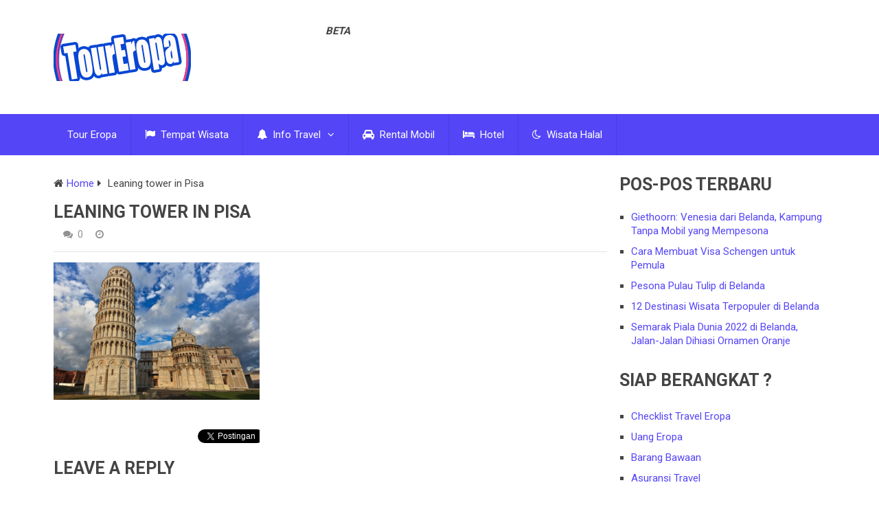

--- FILE ---
content_type: text/html; charset=UTF-8
request_url: https://www.toureropa.com/leaning-tower-in-pisa/
body_size: 14072
content:

<!DOCTYPE html>
<html class="no-js" dir="ltr" lang="id" prefix="og: https://ogp.me/ns#">
<head itemscope itemtype="http://schema.org/WebSite">
	<meta charset="UTF-8">
	<!-- Always force latest IE rendering engine (even in intranet) & Chrome Frame -->
	<!--[if IE ]>
	<meta http-equiv="X-UA-Compatible" content="IE=edge,chrome=1">
	<![endif]-->
	<link rel="profile" href="http://gmpg.org/xfn/11" />
	
        
        
        
                    <meta name="viewport" content="width=device-width, initial-scale=1">
            <meta name="apple-mobile-web-app-capable" content="yes">
            <meta name="apple-mobile-web-app-status-bar-style" content="black">
        
        
        <meta itemprop="name" content="Info Tempat Wisata dan Tour Eropa" />
        <meta itemprop="url" content="https://www.toureropa.com" />

                                        	<link rel="pingback" href="https://www.toureropa.com/xmlrpc.php" />
	<title>Leaning tower in Pisa | Info Tempat Wisata dan Tour Eropa</title>

		<!-- All in One SEO 4.9.1.1 - aioseo.com -->
	<meta name="description" content="View of Leaning tower and the Basilica, Piazza dei miracoli, Pisa, Italy" />
	<meta name="robots" content="max-image-preview:large" />
	<meta name="author" content="toureropa_ikodm0"/>
	<meta name="google-site-verification" content="SpkPTicM3saslBn01MBVc8UG2UFJOe2-7nK6-JfhTok" />
	<link rel="canonical" href="https://www.toureropa.com/leaning-tower-in-pisa/" />
	<meta name="generator" content="All in One SEO (AIOSEO) 4.9.1.1" />

		<!-- Google tag (gtag.js) -->
<script async src="https://www.googletagmanager.com/gtag/js?id=G-SJV2GMRJDR"></script>
<script>
  window.dataLayer = window.dataLayer || [];
  function gtag(){dataLayer.push(arguments);}
  gtag('js', new Date());

  gtag('config', 'G-SJV2GMRJDR');
</script>
		<meta property="og:locale" content="id_ID" />
		<meta property="og:site_name" content="Info Tempat Wisata dan Tour Eropa |" />
		<meta property="og:type" content="article" />
		<meta property="og:title" content="Leaning tower in Pisa | Info Tempat Wisata dan Tour Eropa" />
		<meta property="og:url" content="https://www.toureropa.com/leaning-tower-in-pisa/" />
		<meta property="article:published_time" content="2022-11-17T13:12:38+00:00" />
		<meta property="article:modified_time" content="2022-11-17T13:12:38+00:00" />
		<meta name="twitter:card" content="summary" />
		<meta name="twitter:title" content="Leaning tower in Pisa | Info Tempat Wisata dan Tour Eropa" />
		<script type="application/ld+json" class="aioseo-schema">
			{"@context":"https:\/\/schema.org","@graph":[{"@type":"BreadcrumbList","@id":"https:\/\/www.toureropa.com\/leaning-tower-in-pisa\/#breadcrumblist","itemListElement":[{"@type":"ListItem","@id":"https:\/\/www.toureropa.com#listItem","position":1,"name":"Beranda","item":"https:\/\/www.toureropa.com","nextItem":{"@type":"ListItem","@id":"https:\/\/www.toureropa.com\/leaning-tower-in-pisa\/#listItem","name":"Leaning tower in Pisa"}},{"@type":"ListItem","@id":"https:\/\/www.toureropa.com\/leaning-tower-in-pisa\/#listItem","position":2,"name":"Leaning tower in Pisa","previousItem":{"@type":"ListItem","@id":"https:\/\/www.toureropa.com#listItem","name":"Beranda"}}]},{"@type":"ItemPage","@id":"https:\/\/www.toureropa.com\/leaning-tower-in-pisa\/#itempage","url":"https:\/\/www.toureropa.com\/leaning-tower-in-pisa\/","name":"Leaning tower in Pisa | Info Tempat Wisata dan Tour Eropa","description":"View of Leaning tower and the Basilica, Piazza dei miracoli, Pisa, Italy","inLanguage":"id-ID","isPartOf":{"@id":"https:\/\/www.toureropa.com\/#website"},"breadcrumb":{"@id":"https:\/\/www.toureropa.com\/leaning-tower-in-pisa\/#breadcrumblist"},"author":{"@id":"https:\/\/www.toureropa.com\/author\/toureropa_ikodm0\/#author"},"creator":{"@id":"https:\/\/www.toureropa.com\/author\/toureropa_ikodm0\/#author"},"datePublished":"2022-11-17T15:12:38+02:00","dateModified":"2022-11-17T15:12:38+02:00"},{"@type":"Organization","@id":"https:\/\/www.toureropa.com\/#organization","name":"Info Tempat Wisata dan Tour Eropa","url":"https:\/\/www.toureropa.com\/"},{"@type":"Person","@id":"https:\/\/www.toureropa.com\/author\/toureropa_ikodm0\/#author","url":"https:\/\/www.toureropa.com\/author\/toureropa_ikodm0\/","name":"toureropa_ikodm0","image":{"@type":"ImageObject","@id":"https:\/\/www.toureropa.com\/leaning-tower-in-pisa\/#authorImage","url":"https:\/\/secure.gravatar.com\/avatar\/86a4e2a2ee46857c9414625059874d63b154685da1802c617f3d63f6af201242?s=96&d=mm&r=g","width":96,"height":96,"caption":"toureropa_ikodm0"}},{"@type":"WebSite","@id":"https:\/\/www.toureropa.com\/#website","url":"https:\/\/www.toureropa.com\/","name":"Info Tempat Wisata dan Tour Eropa","inLanguage":"id-ID","publisher":{"@id":"https:\/\/www.toureropa.com\/#organization"}}]}
		</script>
		<!-- All in One SEO -->

<script type="text/javascript">document.documentElement.className = document.documentElement.className.replace( /\bno-js\b/,'js' );</script><link rel="alternate" type="application/rss+xml" title="Info Tempat Wisata dan Tour Eropa &raquo; Feed" href="https://www.toureropa.com/feed/" />
<link rel="alternate" type="application/rss+xml" title="Info Tempat Wisata dan Tour Eropa &raquo; Umpan Komentar" href="https://www.toureropa.com/comments/feed/" />
<link rel="alternate" type="application/rss+xml" title="Info Tempat Wisata dan Tour Eropa &raquo; Leaning tower in Pisa Umpan Komentar" href="https://www.toureropa.com/feed/?attachment_id=444" />
<link rel="alternate" title="oEmbed (JSON)" type="application/json+oembed" href="https://www.toureropa.com/wp-json/oembed/1.0/embed?url=https%3A%2F%2Fwww.toureropa.com%2Fleaning-tower-in-pisa%2F" />
<link rel="alternate" title="oEmbed (XML)" type="text/xml+oembed" href="https://www.toureropa.com/wp-json/oembed/1.0/embed?url=https%3A%2F%2Fwww.toureropa.com%2Fleaning-tower-in-pisa%2F&#038;format=xml" />
<style id='wp-img-auto-sizes-contain-inline-css' type='text/css'>
img:is([sizes=auto i],[sizes^="auto," i]){contain-intrinsic-size:3000px 1500px}
/*# sourceURL=wp-img-auto-sizes-contain-inline-css */
</style>
<link rel='stylesheet' id='mec-select2-style-css' href='https://www.toureropa.com/wp-content/plugins/modern-events-calendar-lite/assets/packages/select2/select2.min.css' type='text/css' media='all' />
<link rel='stylesheet' id='mec-font-icons-css' href='https://www.toureropa.com/wp-content/plugins/modern-events-calendar-lite/assets/css/iconfonts.css' type='text/css' media='all' />
<link rel='stylesheet' id='mec-frontend-style-css' href='https://www.toureropa.com/wp-content/plugins/modern-events-calendar-lite/assets/css/frontend.min.css' type='text/css' media='all' />
<link rel='stylesheet' id='mec-tooltip-style-css' href='https://www.toureropa.com/wp-content/plugins/modern-events-calendar-lite/assets/packages/tooltip/tooltip.css' type='text/css' media='all' />
<link rel='stylesheet' id='mec-tooltip-shadow-style-css' href='https://www.toureropa.com/wp-content/plugins/modern-events-calendar-lite/assets/packages/tooltip/tooltipster-sideTip-shadow.min.css' type='text/css' media='all' />
<link rel='stylesheet' id='featherlight-css' href='https://www.toureropa.com/wp-content/plugins/modern-events-calendar-lite/assets/packages/featherlight/featherlight.css' type='text/css' media='all' />
<link rel='stylesheet' id='mec-lity-style-css' href='https://www.toureropa.com/wp-content/plugins/modern-events-calendar-lite/assets/packages/lity/lity.min.css' type='text/css' media='all' />
<link rel='stylesheet' id='mec-general-calendar-style-css' href='https://www.toureropa.com/wp-content/plugins/modern-events-calendar-lite/assets/css/mec-general-calendar.css' type='text/css' media='all' />
<style id='wp-emoji-styles-inline-css' type='text/css'>

	img.wp-smiley, img.emoji {
		display: inline !important;
		border: none !important;
		box-shadow: none !important;
		height: 1em !important;
		width: 1em !important;
		margin: 0 0.07em !important;
		vertical-align: -0.1em !important;
		background: none !important;
		padding: 0 !important;
	}
/*# sourceURL=wp-emoji-styles-inline-css */
</style>
<link rel='stylesheet' id='wp-block-library-css' href='https://www.toureropa.com/wp-includes/css/dist/block-library/style.min.css' type='text/css' media='all' />
<style id='classic-theme-styles-inline-css' type='text/css'>
/*! This file is auto-generated */
.wp-block-button__link{color:#fff;background-color:#32373c;border-radius:9999px;box-shadow:none;text-decoration:none;padding:calc(.667em + 2px) calc(1.333em + 2px);font-size:1.125em}.wp-block-file__button{background:#32373c;color:#fff;text-decoration:none}
/*# sourceURL=/wp-includes/css/classic-themes.min.css */
</style>
<link rel='stylesheet' id='aioseo/css/src/vue/standalone/blocks/table-of-contents/global.scss-css' href='https://www.toureropa.com/wp-content/plugins/all-in-one-seo-pack/dist/Lite/assets/css/table-of-contents/global.e90f6d47.css' type='text/css' media='all' />
<style id='global-styles-inline-css' type='text/css'>
:root{--wp--preset--aspect-ratio--square: 1;--wp--preset--aspect-ratio--4-3: 4/3;--wp--preset--aspect-ratio--3-4: 3/4;--wp--preset--aspect-ratio--3-2: 3/2;--wp--preset--aspect-ratio--2-3: 2/3;--wp--preset--aspect-ratio--16-9: 16/9;--wp--preset--aspect-ratio--9-16: 9/16;--wp--preset--color--black: #000000;--wp--preset--color--cyan-bluish-gray: #abb8c3;--wp--preset--color--white: #ffffff;--wp--preset--color--pale-pink: #f78da7;--wp--preset--color--vivid-red: #cf2e2e;--wp--preset--color--luminous-vivid-orange: #ff6900;--wp--preset--color--luminous-vivid-amber: #fcb900;--wp--preset--color--light-green-cyan: #7bdcb5;--wp--preset--color--vivid-green-cyan: #00d084;--wp--preset--color--pale-cyan-blue: #8ed1fc;--wp--preset--color--vivid-cyan-blue: #0693e3;--wp--preset--color--vivid-purple: #9b51e0;--wp--preset--gradient--vivid-cyan-blue-to-vivid-purple: linear-gradient(135deg,rgb(6,147,227) 0%,rgb(155,81,224) 100%);--wp--preset--gradient--light-green-cyan-to-vivid-green-cyan: linear-gradient(135deg,rgb(122,220,180) 0%,rgb(0,208,130) 100%);--wp--preset--gradient--luminous-vivid-amber-to-luminous-vivid-orange: linear-gradient(135deg,rgb(252,185,0) 0%,rgb(255,105,0) 100%);--wp--preset--gradient--luminous-vivid-orange-to-vivid-red: linear-gradient(135deg,rgb(255,105,0) 0%,rgb(207,46,46) 100%);--wp--preset--gradient--very-light-gray-to-cyan-bluish-gray: linear-gradient(135deg,rgb(238,238,238) 0%,rgb(169,184,195) 100%);--wp--preset--gradient--cool-to-warm-spectrum: linear-gradient(135deg,rgb(74,234,220) 0%,rgb(151,120,209) 20%,rgb(207,42,186) 40%,rgb(238,44,130) 60%,rgb(251,105,98) 80%,rgb(254,248,76) 100%);--wp--preset--gradient--blush-light-purple: linear-gradient(135deg,rgb(255,206,236) 0%,rgb(152,150,240) 100%);--wp--preset--gradient--blush-bordeaux: linear-gradient(135deg,rgb(254,205,165) 0%,rgb(254,45,45) 50%,rgb(107,0,62) 100%);--wp--preset--gradient--luminous-dusk: linear-gradient(135deg,rgb(255,203,112) 0%,rgb(199,81,192) 50%,rgb(65,88,208) 100%);--wp--preset--gradient--pale-ocean: linear-gradient(135deg,rgb(255,245,203) 0%,rgb(182,227,212) 50%,rgb(51,167,181) 100%);--wp--preset--gradient--electric-grass: linear-gradient(135deg,rgb(202,248,128) 0%,rgb(113,206,126) 100%);--wp--preset--gradient--midnight: linear-gradient(135deg,rgb(2,3,129) 0%,rgb(40,116,252) 100%);--wp--preset--font-size--small: 13px;--wp--preset--font-size--medium: 20px;--wp--preset--font-size--large: 36px;--wp--preset--font-size--x-large: 42px;--wp--preset--spacing--20: 0.44rem;--wp--preset--spacing--30: 0.67rem;--wp--preset--spacing--40: 1rem;--wp--preset--spacing--50: 1.5rem;--wp--preset--spacing--60: 2.25rem;--wp--preset--spacing--70: 3.38rem;--wp--preset--spacing--80: 5.06rem;--wp--preset--shadow--natural: 6px 6px 9px rgba(0, 0, 0, 0.2);--wp--preset--shadow--deep: 12px 12px 50px rgba(0, 0, 0, 0.4);--wp--preset--shadow--sharp: 6px 6px 0px rgba(0, 0, 0, 0.2);--wp--preset--shadow--outlined: 6px 6px 0px -3px rgb(255, 255, 255), 6px 6px rgb(0, 0, 0);--wp--preset--shadow--crisp: 6px 6px 0px rgb(0, 0, 0);}:where(.is-layout-flex){gap: 0.5em;}:where(.is-layout-grid){gap: 0.5em;}body .is-layout-flex{display: flex;}.is-layout-flex{flex-wrap: wrap;align-items: center;}.is-layout-flex > :is(*, div){margin: 0;}body .is-layout-grid{display: grid;}.is-layout-grid > :is(*, div){margin: 0;}:where(.wp-block-columns.is-layout-flex){gap: 2em;}:where(.wp-block-columns.is-layout-grid){gap: 2em;}:where(.wp-block-post-template.is-layout-flex){gap: 1.25em;}:where(.wp-block-post-template.is-layout-grid){gap: 1.25em;}.has-black-color{color: var(--wp--preset--color--black) !important;}.has-cyan-bluish-gray-color{color: var(--wp--preset--color--cyan-bluish-gray) !important;}.has-white-color{color: var(--wp--preset--color--white) !important;}.has-pale-pink-color{color: var(--wp--preset--color--pale-pink) !important;}.has-vivid-red-color{color: var(--wp--preset--color--vivid-red) !important;}.has-luminous-vivid-orange-color{color: var(--wp--preset--color--luminous-vivid-orange) !important;}.has-luminous-vivid-amber-color{color: var(--wp--preset--color--luminous-vivid-amber) !important;}.has-light-green-cyan-color{color: var(--wp--preset--color--light-green-cyan) !important;}.has-vivid-green-cyan-color{color: var(--wp--preset--color--vivid-green-cyan) !important;}.has-pale-cyan-blue-color{color: var(--wp--preset--color--pale-cyan-blue) !important;}.has-vivid-cyan-blue-color{color: var(--wp--preset--color--vivid-cyan-blue) !important;}.has-vivid-purple-color{color: var(--wp--preset--color--vivid-purple) !important;}.has-black-background-color{background-color: var(--wp--preset--color--black) !important;}.has-cyan-bluish-gray-background-color{background-color: var(--wp--preset--color--cyan-bluish-gray) !important;}.has-white-background-color{background-color: var(--wp--preset--color--white) !important;}.has-pale-pink-background-color{background-color: var(--wp--preset--color--pale-pink) !important;}.has-vivid-red-background-color{background-color: var(--wp--preset--color--vivid-red) !important;}.has-luminous-vivid-orange-background-color{background-color: var(--wp--preset--color--luminous-vivid-orange) !important;}.has-luminous-vivid-amber-background-color{background-color: var(--wp--preset--color--luminous-vivid-amber) !important;}.has-light-green-cyan-background-color{background-color: var(--wp--preset--color--light-green-cyan) !important;}.has-vivid-green-cyan-background-color{background-color: var(--wp--preset--color--vivid-green-cyan) !important;}.has-pale-cyan-blue-background-color{background-color: var(--wp--preset--color--pale-cyan-blue) !important;}.has-vivid-cyan-blue-background-color{background-color: var(--wp--preset--color--vivid-cyan-blue) !important;}.has-vivid-purple-background-color{background-color: var(--wp--preset--color--vivid-purple) !important;}.has-black-border-color{border-color: var(--wp--preset--color--black) !important;}.has-cyan-bluish-gray-border-color{border-color: var(--wp--preset--color--cyan-bluish-gray) !important;}.has-white-border-color{border-color: var(--wp--preset--color--white) !important;}.has-pale-pink-border-color{border-color: var(--wp--preset--color--pale-pink) !important;}.has-vivid-red-border-color{border-color: var(--wp--preset--color--vivid-red) !important;}.has-luminous-vivid-orange-border-color{border-color: var(--wp--preset--color--luminous-vivid-orange) !important;}.has-luminous-vivid-amber-border-color{border-color: var(--wp--preset--color--luminous-vivid-amber) !important;}.has-light-green-cyan-border-color{border-color: var(--wp--preset--color--light-green-cyan) !important;}.has-vivid-green-cyan-border-color{border-color: var(--wp--preset--color--vivid-green-cyan) !important;}.has-pale-cyan-blue-border-color{border-color: var(--wp--preset--color--pale-cyan-blue) !important;}.has-vivid-cyan-blue-border-color{border-color: var(--wp--preset--color--vivid-cyan-blue) !important;}.has-vivid-purple-border-color{border-color: var(--wp--preset--color--vivid-purple) !important;}.has-vivid-cyan-blue-to-vivid-purple-gradient-background{background: var(--wp--preset--gradient--vivid-cyan-blue-to-vivid-purple) !important;}.has-light-green-cyan-to-vivid-green-cyan-gradient-background{background: var(--wp--preset--gradient--light-green-cyan-to-vivid-green-cyan) !important;}.has-luminous-vivid-amber-to-luminous-vivid-orange-gradient-background{background: var(--wp--preset--gradient--luminous-vivid-amber-to-luminous-vivid-orange) !important;}.has-luminous-vivid-orange-to-vivid-red-gradient-background{background: var(--wp--preset--gradient--luminous-vivid-orange-to-vivid-red) !important;}.has-very-light-gray-to-cyan-bluish-gray-gradient-background{background: var(--wp--preset--gradient--very-light-gray-to-cyan-bluish-gray) !important;}.has-cool-to-warm-spectrum-gradient-background{background: var(--wp--preset--gradient--cool-to-warm-spectrum) !important;}.has-blush-light-purple-gradient-background{background: var(--wp--preset--gradient--blush-light-purple) !important;}.has-blush-bordeaux-gradient-background{background: var(--wp--preset--gradient--blush-bordeaux) !important;}.has-luminous-dusk-gradient-background{background: var(--wp--preset--gradient--luminous-dusk) !important;}.has-pale-ocean-gradient-background{background: var(--wp--preset--gradient--pale-ocean) !important;}.has-electric-grass-gradient-background{background: var(--wp--preset--gradient--electric-grass) !important;}.has-midnight-gradient-background{background: var(--wp--preset--gradient--midnight) !important;}.has-small-font-size{font-size: var(--wp--preset--font-size--small) !important;}.has-medium-font-size{font-size: var(--wp--preset--font-size--medium) !important;}.has-large-font-size{font-size: var(--wp--preset--font-size--large) !important;}.has-x-large-font-size{font-size: var(--wp--preset--font-size--x-large) !important;}
:where(.wp-block-post-template.is-layout-flex){gap: 1.25em;}:where(.wp-block-post-template.is-layout-grid){gap: 1.25em;}
:where(.wp-block-term-template.is-layout-flex){gap: 1.25em;}:where(.wp-block-term-template.is-layout-grid){gap: 1.25em;}
:where(.wp-block-columns.is-layout-flex){gap: 2em;}:where(.wp-block-columns.is-layout-grid){gap: 2em;}
:root :where(.wp-block-pullquote){font-size: 1.5em;line-height: 1.6;}
/*# sourceURL=global-styles-inline-css */
</style>
<link rel='stylesheet' id='titan-adminbar-styles-css' href='https://www.toureropa.com/wp-content/plugins/anti-spam/assets/css/admin-bar.css' type='text/css' media='all' />
<link rel='stylesheet' id='Rich_Web_Tabs-css' href='https://www.toureropa.com/wp-content/plugins/tabbed//Style/Tabs-Rich-Web-Widget.css' type='text/css' media='all' />
<link rel='stylesheet' id='rwtabs_fontawesome-css-css' href='https://www.toureropa.com/wp-content/plugins/tabbed//Style/richwebicons.css' type='text/css' media='all' />
<link rel='stylesheet' id='tablepress-default-css' href='https://www.toureropa.com/wp-content/plugins/tablepress/css/build/default.css' type='text/css' media='all' />
<link rel='stylesheet' id='best-stylesheet-css' href='https://www.toureropa.com/wp-content/themes/mts_best/style.css' type='text/css' media='all' />
<style id='best-stylesheet-inline-css' type='text/css'>

        body {background-color:#ffffff;background-image:url(https://www.toureropa.com/wp-content/themes/mts_best/images/nobg.png);}
        .main-header {background-color:#ffffff;background-image:url(https://www.toureropa.com/wp-content/themes/mts_best/images/nobg.png);}
        footer-carousel-wrap {background-color:#3498db; }
        footer {background-color:#eeeeee;background-image:url(https://www.toureropa.com/wp-content/themes/mts_best/images/nobg.png);}
        footer > .copyrights {background-color:#FFFFFF;}
        .pace .pace-progress, .mobile-menu-wrapper, .owl-carousel .owl-nav > div, #top-navigation li:hover a, #header nav#top-navigation ul ul li, a#pull, .secondary-navigation, #move-to-top,.mts-subscribe input[type='submit'],input[type='submit'],#commentform input#submit,.contactform #submit,.pagination a,.fs-pagination a,.header-search .ajax-search-results-container,#load-posts a,#fs2_load_more_button,#wp-calendar td a,#wp-calendar caption,#wp-calendar #prev a:before,#wp-calendar #next a:before, .tagcloud a, #tags-tab-content a, #wp-calendar thead th.today, .slide-title, .slidertitle, #header nav#navigation ul ul li, .thecategory a, #wp-calendar td a:hover, #wp-calendar #today, .widget .wpt-pagination a, .widget .wpt_widget_content #tags-tab-content ul li a, .widget .wp_review_tab_widget_content .wp-review-tab-pagination a, .ajax-search-meta .results-link, .post-day .review-total-only, .woocommerce a.button, .woocommerce-page a.button, .woocommerce button.button, .woocommerce-page button.button, .woocommerce input.button, .woocommerce-page input.button, .woocommerce #respond input#submit, .woocommerce-page #respond input#submit, .woocommerce #content input.button, .woocommerce-page #content input.button, .woocommerce nav.woocommerce-pagination ul li a, .woocommerce-page nav.woocommerce-pagination ul li a, .woocommerce #content nav.woocommerce-pagination ul li a, .woocommerce-page #content nav.woocommerce-pagination ul li a, .woocommerce .bypostauthor:after, #searchsubmit, .woocommerce nav.woocommerce-pagination ul li a:hover, .woocommerce-page nav.woocommerce-pagination ul li a:hover, .woocommerce #content nav.woocommerce-pagination ul li a:hover, .woocommerce-page #content nav.woocommerce-pagination ul li a:hover, .woocommerce nav.woocommerce-pagination ul li a:focus, .woocommerce-page nav.woocommerce-pagination ul li a:focus, .woocommerce #content nav.woocommerce-pagination ul li a:focus, .woocommerce-page #content nav.woocommerce-pagination ul li a:focus, .woocommerce a.button, .woocommerce-page a.button, .woocommerce button.button, .woocommerce-page button.button, .woocommerce input.button, .woocommerce-page input.button, .woocommerce #respond input#submit, .woocommerce-page #respond input#submit, .woocommerce #content input.button, .woocommerce-page #content input.button, .woocommerce-product-search button[type='submit'], .woocommerce .woocommerce-widget-layered-nav-dropdown__submit {background: #5445f7; color: #fff; }
        .header-search #s,nav a.toggle-mobile-menu, .tab_widget ul.wps_tabs li, .wpt_widget_content .tab_title.selected a, .widget_wp_review_tab .tab_title.selected a {background: #5445f7 !important;}
        #wp-calendar thead th.today { border-color: #5445f7; }
        a, a:hover,.title a:hover,.post-data .post-title a:hover,.post-title a:hover,.post-info a:hover,.single_post a.single_post a:not(.wp-block-button__link):not(.wp-block-file__button),.textwidget a,.reply a,.comm,.fn a,.comment-reply-link, .entry-content .singleleft a:hover, #footer-post-carousel .owl-nav div {color:#5445f7;}
        .post-box .review-total-only .review-result-wrapper .review-result i {color:#5445f7!important;}
        footer > .footer-carousel-wrap { background: #3498db; }
        
        .shareit { top: 373px; left: auto; z-index: 0; margin: 0 0 0 -110px; width: 100px; position: fixed; padding: 0; border:none; border-right: 0;}
        .share-item {margin: 2px;}
        
        .bypostauthor .fn:after { content: "Author"; position: absolute; left: 0px; top: 0px; padding: 0px 10px; background: #444; color: #FFF; border-radius: 3px; }
        
        
        
            
/*# sourceURL=best-stylesheet-inline-css */
</style>
<link rel='stylesheet' id='owl-carousel-css' href='https://www.toureropa.com/wp-content/themes/mts_best/css/owl.carousel.css' type='text/css' media='all' />
<link rel='stylesheet' id='fontawesome-css' href='https://www.toureropa.com/wp-content/themes/mts_best/css/font-awesome.min.css' type='text/css' media='all' />
<link rel='stylesheet' id='responsive-css' href='https://www.toureropa.com/wp-content/themes/mts_best/css/responsive.css' type='text/css' media='all' />
<script type="text/javascript" src="https://www.toureropa.com/wp-includes/js/jquery/jquery.min.js" id="jquery-core-js"></script>
<script type="text/javascript" src="https://www.toureropa.com/wp-includes/js/jquery/jquery-migrate.min.js" id="jquery-migrate-js"></script>
<script type="text/javascript" src="https://www.toureropa.com/wp-includes/js/jquery/ui/core.min.js" id="jquery-ui-core-js"></script>
<script type="text/javascript" src="https://www.toureropa.com/wp-content/plugins/modern-events-calendar-lite/assets/js/mec-general-calendar.js" id="mec-general-calendar-script-js"></script>
<script type="text/javascript" id="mec-frontend-script-js-extra">
/* <![CDATA[ */
var mecdata = {"day":"day","days":"days","hour":"hour","hours":"hours","minute":"minute","minutes":"minutes","second":"second","seconds":"seconds","elementor_edit_mode":"no","recapcha_key":"","ajax_url":"https://www.toureropa.com/wp-admin/admin-ajax.php","fes_nonce":"398c5e265b","current_year":"2026","current_month":"01","datepicker_format":"yy-mm-dd"};
//# sourceURL=mec-frontend-script-js-extra
/* ]]> */
</script>
<script type="text/javascript" src="https://www.toureropa.com/wp-content/plugins/modern-events-calendar-lite/assets/js/frontend.js" id="mec-frontend-script-js"></script>
<script type="text/javascript" src="https://www.toureropa.com/wp-content/plugins/modern-events-calendar-lite/assets/js/events.js" id="mec-events-script-js"></script>
<script type="text/javascript" src="https://www.toureropa.com/wp-includes/js/jquery/ui/mouse.min.js" id="jquery-ui-mouse-js"></script>
<script type="text/javascript" src="https://www.toureropa.com/wp-includes/js/jquery/ui/resizable.min.js" id="jquery-ui-resizable-js"></script>
<script type="text/javascript" src="https://www.toureropa.com/wp-includes/js/jquery/ui/effect.min.js" id="jquery-effects-core-js"></script>
<script type="text/javascript" src="https://www.toureropa.com/wp-includes/js/jquery/ui/effect-blind.min.js" id="jquery-effects-blind-js"></script>
<script type="text/javascript" src="https://www.toureropa.com/wp-includes/js/jquery/ui/effect-bounce.min.js" id="jquery-effects-bounce-js"></script>
<script type="text/javascript" src="https://www.toureropa.com/wp-includes/js/jquery/ui/effect-clip.min.js" id="jquery-effects-clip-js"></script>
<script type="text/javascript" src="https://www.toureropa.com/wp-includes/js/jquery/ui/effect-drop.min.js" id="jquery-effects-drop-js"></script>
<script type="text/javascript" src="https://www.toureropa.com/wp-includes/js/jquery/ui/effect-explode.min.js" id="jquery-effects-explode-js"></script>
<script type="text/javascript" src="https://www.toureropa.com/wp-includes/js/jquery/ui/effect-fade.min.js" id="jquery-effects-fade-js"></script>
<script type="text/javascript" src="https://www.toureropa.com/wp-includes/js/jquery/ui/effect-fold.min.js" id="jquery-effects-fold-js"></script>
<script type="text/javascript" src="https://www.toureropa.com/wp-includes/js/jquery/ui/effect-highlight.min.js" id="jquery-effects-highlight-js"></script>
<script type="text/javascript" src="https://www.toureropa.com/wp-includes/js/jquery/ui/effect-pulsate.min.js" id="jquery-effects-pulsate-js"></script>
<script type="text/javascript" src="https://www.toureropa.com/wp-includes/js/jquery/ui/effect-size.min.js" id="jquery-effects-size-js"></script>
<script type="text/javascript" src="https://www.toureropa.com/wp-includes/js/jquery/ui/effect-scale.min.js" id="jquery-effects-scale-js"></script>
<script type="text/javascript" src="https://www.toureropa.com/wp-includes/js/jquery/ui/effect-shake.min.js" id="jquery-effects-shake-js"></script>
<script type="text/javascript" src="https://www.toureropa.com/wp-includes/js/jquery/ui/effect-slide.min.js" id="jquery-effects-slide-js"></script>
<script type="text/javascript" src="https://www.toureropa.com/wp-includes/js/jquery/ui/effect-puff.min.js" id="jquery-effects-puff-js"></script>
<script type="text/javascript" id="Rich_Web_Tabs-js-extra">
/* <![CDATA[ */
var rwtabs_object = {"ajaxurl":"https://www.toureropa.com/wp-admin/admin-ajax.php"};
//# sourceURL=Rich_Web_Tabs-js-extra
/* ]]> */
</script>
<script type="text/javascript" src="https://www.toureropa.com/wp-content/plugins/tabbed//Scripts/Tabs-Rich-Web-Widget.js" id="Rich_Web_Tabs-js"></script>
<script type="text/javascript" id="customscript-js-extra">
/* <![CDATA[ */
var mts_customscript = {"responsive":"1","nav_menu":"secondary"};
//# sourceURL=customscript-js-extra
/* ]]> */
</script>
<script type="text/javascript" async="async" src="https://www.toureropa.com/wp-content/themes/mts_best/js/customscript.js" id="customscript-js"></script>
<link rel="https://api.w.org/" href="https://www.toureropa.com/wp-json/" /><link rel="alternate" title="JSON" type="application/json" href="https://www.toureropa.com/wp-json/wp/v2/media/444" /><link rel="EditURI" type="application/rsd+xml" title="RSD" href="https://www.toureropa.com/xmlrpc.php?rsd" />
<meta name="generator" content="WordPress 6.9" />
<link rel='shortlink' href='https://www.toureropa.com/?p=444' />
<style>/* CSS added by WP Meta and Date Remover*/.entry-meta {display:none !important;}
	.home .entry-meta { display: none; }
	.entry-footer {display:none !important;}
	.home .entry-footer { display: none; }</style><link href="//fonts.googleapis.com/css?family=Roboto:700|Roboto:normal&amp;subset=latin" rel="stylesheet" type="text/css">
<style type="text/css">
#logo a { font-family: 'Roboto'; font-weight: 700; font-size: 36px; color: #3498db;text-transform: uppercase; }
#navigation .menu li, #navigation .menu li a { font-family: 'Roboto'; font-weight: normal; font-size: 15px; color: #FFFFFF; }
body { font-family: 'Roboto'; font-weight: normal; font-size: 15px; color: #444444; }
.post-data .post-title a, #comments-tab-content a { font-family: 'Roboto'; font-weight: 700; font-size: 16px; color: #444444;text-transform: uppercase; }
.hentry .entry-title { font-family: 'Roboto'; font-weight: 700; font-size: 25px; color: #444444;text-transform: uppercase; }
#sidebars .widget { font-family: 'Roboto'; font-weight: normal; font-size: 15px; color: #444444; }
.footer-widgets, #site-footer { font-family: 'Roboto'; font-weight: normal; font-size: 15px; color: #444444; }
h1 { font-family: 'Roboto'; font-weight: 700; font-size: 30px; color: #444444;text-transform: uppercase; }
h2 { font-family: 'Roboto'; font-weight: 700; font-size: 25px; color: #444444;text-transform: uppercase; }
h3 { font-family: 'Roboto'; font-weight: 700; font-size: 20px; color: #444444;text-transform: uppercase; }
h4 { font-family: 'Roboto'; font-weight: 700; font-size: 18px; color: #444444;text-transform: uppercase; }
h5 { font-family: 'Roboto'; font-weight: 700; font-size: 15px; color: #444444;text-transform: uppercase; }
h6 { font-family: 'Roboto'; font-weight: 700; font-size: 13px; color: #444444;text-transform: uppercase; }
</style>
<meta name="google-site-verification" content="5GG8TroZRPtHaDNyTJSBeXgIv2x_FtQlv47K_z-afJ8" /><meta name="generator" content="Elementor 3.33.5; features: additional_custom_breakpoints; settings: css_print_method-external, google_font-enabled, font_display-auto">
			<style>
				.e-con.e-parent:nth-of-type(n+4):not(.e-lazyloaded):not(.e-no-lazyload),
				.e-con.e-parent:nth-of-type(n+4):not(.e-lazyloaded):not(.e-no-lazyload) * {
					background-image: none !important;
				}
				@media screen and (max-height: 1024px) {
					.e-con.e-parent:nth-of-type(n+3):not(.e-lazyloaded):not(.e-no-lazyload),
					.e-con.e-parent:nth-of-type(n+3):not(.e-lazyloaded):not(.e-no-lazyload) * {
						background-image: none !important;
					}
				}
				@media screen and (max-height: 640px) {
					.e-con.e-parent:nth-of-type(n+2):not(.e-lazyloaded):not(.e-no-lazyload),
					.e-con.e-parent:nth-of-type(n+2):not(.e-lazyloaded):not(.e-no-lazyload) * {
						background-image: none !important;
					}
				}
			</style>
			</head>
<body id ="blog" class="attachment wp-singular attachment-template-default single single-attachment postid-444 attachmentid-444 attachment-jpeg wp-theme-mts_best main elementor-default elementor-kit-419" itemscope itemtype="http://schema.org/WebPage">
	<div class="main-container-wrap">
		<header id="site-header" role="banner" class="main-header" itemscope itemtype="http://schema.org/WPHeader">
			<div id="header">
				<div class="container">
					<div class="header-inner">
						<div class="logo-wrap">
																								<h2 id="logo" class="image-logo" itemprop="headline">
										<a href="https://www.toureropa.com"><img src="https://www.toureropa.com/wp-content/uploads/2020/05/toureropa3.png" alt="Info Tempat Wisata dan Tour Eropa"></a>
									</h2><!-- END #logo -->
																					</div>
						<div id="text-2" class="widget-header">			<div class="textwidget"><p><em><strong>BETA</strong></em></p>
</div>
		</div>					</div>
				</div><!--.container-->
				
															<div class="clear" id="catcher"></div>
						<div class="secondary-navigation sticky-navigation" role="navigation" itemscope itemtype="http://schema.org/SiteNavigationElement">
											<div class="container clearfix">
							<a href="#" id="pull" class="toggle-mobile-menu">Menu</a>
															<nav id="navigation" class="clearfix">
																			<ul id="menu-utama" class="menu clearfix"><li id="menu-item-338" class="menu-item menu-item-type-taxonomy menu-item-object-category menu-item-338"><a href="https://www.toureropa.com/category/info/">Tour Eropa</a></li>
<li id="menu-item-17" class="menu-item menu-item-type-custom menu-item-object-custom menu-item-home menu-item-17"><a href="https://www.toureropa.com"><i class="fa fa-flag"></i> Tempat Wisata</a></li>
<li id="menu-item-10" class="menu-item menu-item-type-taxonomy menu-item-object-category menu-item-has-children menu-item-10"><a href="https://www.toureropa.com/category/info/"><i class="fa fa-bell"></i> Info Travel</a>
<ul class="sub-menu">
	<li id="menu-item-30" class="menu-item menu-item-type-custom menu-item-object-custom menu-item-30"><a href="https://www.toureropa.com/info/5-alasan-pentingnya-asuransi-travel-waktu-jalan-jalan-ke-eropa/">Asuransi Perjalanan</a></li>
	<li id="menu-item-19" class="menu-item menu-item-type-taxonomy menu-item-object-category menu-item-19"><a href="https://www.toureropa.com/category/budaya/">Budaya</a></li>
	<li id="menu-item-8" class="menu-item menu-item-type-taxonomy menu-item-object-category menu-item-8"><a href="https://www.toureropa.com/category/akomodasi/">Hotel</a></li>
	<li id="menu-item-25" class="menu-item menu-item-type-custom menu-item-object-custom menu-item-25"><a href="http://Jangan%20Sampai%20Salah!%20Ketahui%20Musim%20Terbaik%20untuk%20Jalan-Jalan%20ke%20Eropa%20Sebelum%20Berkunjung">Musim</a></li>
	<li id="menu-item-28" class="menu-item menu-item-type-custom menu-item-object-custom menu-item-home menu-item-28"><a href="https://www.toureropa.com">Negara</a></li>
	<li id="menu-item-23" class="menu-item menu-item-type-custom menu-item-object-custom menu-item-home menu-item-23"><a href="https://www.toureropa.com">Schengen Area</a></li>
	<li id="menu-item-15" class="menu-item menu-item-type-taxonomy menu-item-object-category menu-item-15"><a href="https://www.toureropa.com/category/transportasi/">Transportasi</a></li>
	<li id="menu-item-29" class="menu-item menu-item-type-custom menu-item-object-custom menu-item-29"><a href="https://www.toureropa.com/info/mengenal-mata-uang-euro-mata-uang-tunggal-di-banyak-negara-uni-eropa/">Uang Euro</a></li>
	<li id="menu-item-24" class="menu-item menu-item-type-custom menu-item-object-custom menu-item-home menu-item-24"><a href="https://www.toureropa.com">Uni Eropa</a></li>
	<li id="menu-item-9" class="menu-item menu-item-type-taxonomy menu-item-object-category menu-item-9"><a href="https://www.toureropa.com/category/dokumen/">Visa Eropa</a></li>
</ul>
</li>
<li id="menu-item-68" class="menu-item menu-item-type-custom menu-item-object-custom menu-item-68"><a href="https://www.toureropa.com/transportasi/cara-rental-mobil-di-eropa-dengan-mudah-dan-murah/"><i class="fa fa-car"></i> Rental Mobil</a></li>
<li id="menu-item-67" class="menu-item menu-item-type-custom menu-item-object-custom menu-item-67"><a href="https://www.booking.com/index.html?aid=399473"><i class="fa fa-bed"></i> Hotel</a></li>
<li id="menu-item-26" class="menu-item menu-item-type-custom menu-item-object-custom menu-item-26"><a href="https://www.toureropa.com/paket/beginilah-cara-memilih-paket-wisata-halal-di-eropa/"><i class="fa fa-moon-o"></i> Wisata Halal</a></li>
</ul>																	</nav>
								<nav id="navigation" class="mobile-only clearfix mobile-menu-wrapper">
									<ul id="menu-utama-1" class="menu clearfix"><li class="menu-item menu-item-type-taxonomy menu-item-object-category menu-item-338"><a href="https://www.toureropa.com/category/info/">Tour Eropa</a></li>
<li class="menu-item menu-item-type-custom menu-item-object-custom menu-item-home menu-item-17"><a href="https://www.toureropa.com"><i class="fa fa-flag"></i> Tempat Wisata</a></li>
<li class="menu-item menu-item-type-taxonomy menu-item-object-category menu-item-has-children menu-item-10"><a href="https://www.toureropa.com/category/info/"><i class="fa fa-bell"></i> Info Travel</a>
<ul class="sub-menu">
	<li class="menu-item menu-item-type-custom menu-item-object-custom menu-item-30"><a href="https://www.toureropa.com/info/5-alasan-pentingnya-asuransi-travel-waktu-jalan-jalan-ke-eropa/">Asuransi Perjalanan</a></li>
	<li class="menu-item menu-item-type-taxonomy menu-item-object-category menu-item-19"><a href="https://www.toureropa.com/category/budaya/">Budaya</a></li>
	<li class="menu-item menu-item-type-taxonomy menu-item-object-category menu-item-8"><a href="https://www.toureropa.com/category/akomodasi/">Hotel</a></li>
	<li class="menu-item menu-item-type-custom menu-item-object-custom menu-item-25"><a href="http://Jangan%20Sampai%20Salah!%20Ketahui%20Musim%20Terbaik%20untuk%20Jalan-Jalan%20ke%20Eropa%20Sebelum%20Berkunjung">Musim</a></li>
	<li class="menu-item menu-item-type-custom menu-item-object-custom menu-item-home menu-item-28"><a href="https://www.toureropa.com">Negara</a></li>
	<li class="menu-item menu-item-type-custom menu-item-object-custom menu-item-home menu-item-23"><a href="https://www.toureropa.com">Schengen Area</a></li>
	<li class="menu-item menu-item-type-taxonomy menu-item-object-category menu-item-15"><a href="https://www.toureropa.com/category/transportasi/">Transportasi</a></li>
	<li class="menu-item menu-item-type-custom menu-item-object-custom menu-item-29"><a href="https://www.toureropa.com/info/mengenal-mata-uang-euro-mata-uang-tunggal-di-banyak-negara-uni-eropa/">Uang Euro</a></li>
	<li class="menu-item menu-item-type-custom menu-item-object-custom menu-item-home menu-item-24"><a href="https://www.toureropa.com">Uni Eropa</a></li>
	<li class="menu-item menu-item-type-taxonomy menu-item-object-category menu-item-9"><a href="https://www.toureropa.com/category/dokumen/">Visa Eropa</a></li>
</ul>
</li>
<li class="menu-item menu-item-type-custom menu-item-object-custom menu-item-68"><a href="https://www.toureropa.com/transportasi/cara-rental-mobil-di-eropa-dengan-mudah-dan-murah/"><i class="fa fa-car"></i> Rental Mobil</a></li>
<li class="menu-item menu-item-type-custom menu-item-object-custom menu-item-67"><a href="https://www.booking.com/index.html?aid=399473"><i class="fa fa-bed"></i> Hotel</a></li>
<li class="menu-item menu-item-type-custom menu-item-object-custom menu-item-26"><a href="https://www.toureropa.com/paket/beginilah-cara-memilih-paket-wisata-halal-di-eropa/"><i class="fa fa-moon-o"></i> Wisata Halal</a></li>
</ul>								</nav>
													</div>
					</div>
				
			</div><!--#header-->
		</header>
		<div class="main-container">		<div id="page" class="single">
	    	<article class="article">
		<div id="content_box" >
							<div id="post-444" class="g post post-444 attachment type-attachment status-inherit hentry">
					<div class="single_post">
						<div class="breadcrumb" itemscope itemtype="https://schema.org/BreadcrumbList"><div><i class="fa fa-home"></i></div><div itemprop="itemListElement" itemscope
	      itemtype="https://schema.org/ListItem" class="root"><a href="https://www.toureropa.com" itemprop="item"><span itemprop="name">Home</span><meta itemprop="position" content="1" /></a></div><div><i class="fa fa-caret-right"></i></div><div itemprop="itemListElement" itemscope itemtype="https://schema.org/ListItem"><span itemprop="name">Leaning tower in Pisa</span><meta itemprop="position" content="2" /></div></div>						<header>
							<h1 class="title single-title entry-title">Leaning tower in Pisa</h1>
										<div class="post-info">
                                <span class="thecategory"></span>
                            <span class="thecomment"><i class="fa fa-comments"></i> <a href="https://www.toureropa.com/leaning-tower-in-pisa/#respond" itemprop="interactionCount">0</a></span>
                            <span class="thetime updated"><i class="fa fa-clock-o"></i> <span></span></span>
                            <span class="thetags"></span>
                            			</div>
								</header><!--.headline_area-->
						<div class="post-single-content box mark-links entry-content">
							
                            														<p class="attachment"><a href='https://www.toureropa.com/wp-content/uploads/2022/11/leaning-tower-in-pisa-2021-08-26-15-58-41-utc-scaled.jpg'><img fetchpriority="high" decoding="async" width="300" height="200" src="https://www.toureropa.com/wp-content/uploads/2022/11/leaning-tower-in-pisa-2021-08-26-15-58-41-utc-300x200.jpg" class="attachment-medium size-medium" alt="" srcset="https://www.toureropa.com/wp-content/uploads/2022/11/leaning-tower-in-pisa-2021-08-26-15-58-41-utc-300x200.jpg 300w, https://www.toureropa.com/wp-content/uploads/2022/11/leaning-tower-in-pisa-2021-08-26-15-58-41-utc-1024x683.jpg 1024w, https://www.toureropa.com/wp-content/uploads/2022/11/leaning-tower-in-pisa-2021-08-26-15-58-41-utc-768x512.jpg 768w, https://www.toureropa.com/wp-content/uploads/2022/11/leaning-tower-in-pisa-2021-08-26-15-58-41-utc-391x260.jpg 391w, https://www.toureropa.com/wp-content/uploads/2022/11/leaning-tower-in-pisa-2021-08-26-15-58-41-utc-1536x1024.jpg 1536w, https://www.toureropa.com/wp-content/uploads/2022/11/leaning-tower-in-pisa-2021-08-26-15-58-41-utc-2048x1365.jpg 2048w" sizes="(max-width: 300px) 100vw, 300px" /></a></p>

<script type="text/javascript">
jQuery(document).ready(function($) {
	$.post('https://www.toureropa.com/wp-admin/admin-ajax.php', {action: 'wpt_view_count', id: '444'});
});
</script>
<script type="text/javascript">
jQuery(document).ready(function($) {
    $.post('https://www.toureropa.com/wp-admin/admin-ajax.php', {action: 'mts_view_count', id: '444'});
});
</script>														
							            <!-- Start Share Buttons -->
            <div class="shareit floating">
                                <!-- Facebook Share-->
                <span class="share-item facebooksharebtn">
                    <div class="fb-share-button" data-layout="button_count"></div>
                </span>
                            <!-- Facebook -->
                <span class="share-item facebookbtn">
                    <div id="fb-root"></div>
                    <div class="fb-like" data-send="false" data-layout="button_count" data-width="150" data-show-faces="false"></div>
                </span>
                            <!-- Twitter -->
                <span class="share-item twitterbtn">
                    <a href="https://twitter.com/share" class="twitter-share-button" data-via="">Tweet</a>
                </span>
                        </div>
            <!-- end Share Buttons -->
        
                            						</div><!--.post-content box mark-links-->
					</div><!--.single_post-->
                    						<!-- Start Related Posts -->
											                    
				</div><!--.g post-->
				<!-- You can start editing here. -->
<!-- If comments are open, but there are no comments. -->

	<div id="commentsAdd">
		<div id="respond" class="box m-t-6">
				<div id="respond" class="comment-respond">
		<h3 id="reply-title" class="comment-reply-title"><h4><span>Leave a Reply</span></h4> <small><a rel="nofollow" id="cancel-comment-reply-link" href="/leaning-tower-in-pisa/#respond" style="display:none;">Batalkan balasan</a></small></h3><form action="https://www.toureropa.com/wp-comments-post.php" method="post" id="commentform" class="comment-form"><p class="comment-form-comment"><textarea id="comment" name="comment" cols="45" rows="8" aria-required="true" placeholder="Comment Text*"></textarea></p><p class="comment-form-author"><input id="author" name="author" type="text" placeholder="Name*" value="" size="30" /></p>
<p class="comment-form-email"><input id="email" name="email" type="text" placeholder="Email*" value="" size="30" /></p>
<p class="comment-form-url"><input id="url" name="url" type="text" placeholder="Website" value="" size="30" /></p>
<p class="form-submit"><input name="submit" type="submit" id="submit" class="submit" value="Add Comment" /> <input type='hidden' name='comment_post_ID' value='444' id='comment_post_ID' />
<input type='hidden' name='comment_parent' id='comment_parent' value='0' />
</p><!-- Anti-spam plugin wordpress.org/plugins/anti-spam/ --><div class="wantispam-required-fields"><input type="hidden" name="wantispam_t" class="wantispam-control wantispam-control-t" value="1769793569" /><div class="wantispam-group wantispam-group-q" style="clear: both;">
					<label>Current ye@r <span class="required">*</span></label>
					<input type="hidden" name="wantispam_a" class="wantispam-control wantispam-control-a" value="2026" />
					<input type="text" name="wantispam_q" class="wantispam-control wantispam-control-q" value="7.4.0" autocomplete="off" />
				  </div>
<div class="wantispam-group wantispam-group-e" style="display: none;">
					<label>Leave this field empty</label>
					<input type="text" name="wantispam_e_email_url_website" class="wantispam-control wantispam-control-e" value="" autocomplete="off" />
				  </div>
</div><!--\End Anti-spam plugin --></form>	</div><!-- #respond -->
			</div>
	</div>
					</div>
	</article>
    <aside id="sidebar" class="sidebar c-4-12" role="complementary" itemscope itemtype="http://schema.org/WPSideBar">
	
		<div id="recent-posts-2" class="widget widget_recent_entries">
		<h3 class="widget-title">Pos-pos Terbaru</h3>
		<ul>
											<li>
					<a href="https://www.toureropa.com/info/giethoorn-venesia-dari-belanda-kampung-tanpa-mobil-yang-mempesona/">Giethoorn: Venesia dari Belanda, Kampung Tanpa Mobil yang Mempesona</a>
									</li>
											<li>
					<a href="https://www.toureropa.com/info/cara-membuat-visa-schengen-untuk-pemula/">Cara Membuat Visa Schengen untuk Pemula</a>
									</li>
											<li>
					<a href="https://www.toureropa.com/tujuan/pesona-pulai-tulip-di-belanda/">Pesona Pulau Tulip di Belanda</a>
									</li>
											<li>
					<a href="https://www.toureropa.com/negara/12-destinasi-wisata-terpopuler-di-belanda/">12 Destinasi Wisata Terpopuler di Belanda</a>
									</li>
											<li>
					<a href="https://www.toureropa.com/sport/semarak-euro-2020-di-belanda-jalan-jalan-dihiasi-ornamen-oranje/">Semarak Piala Dunia 2022 di Belanda, Jalan-Jalan Dihiasi Ornamen Oranje</a>
									</li>
					</ul>

		</div><div id="nav_menu-8" class="widget widget_nav_menu"><h3 class="widget-title">Siap Berangkat ?</h3><div class="menu-ready-to-go-container"><ul id="menu-ready-to-go" class="menu"><li id="menu-item-123" class="menu-item menu-item-type-custom menu-item-object-custom menu-item-123"><a href="https://www.toureropa.com/info/10-checklist-sebelum-anda-tour-ke-eropa/">Checklist Travel Eropa</a></li>
<li id="menu-item-124" class="menu-item menu-item-type-custom menu-item-object-custom menu-item-124"><a href="https://www.toureropa.com/info/mengenal-mata-uang-euro-mata-uang-tunggal-di-banyak-negara-uni-eropa/">Uang Eropa</a></li>
<li id="menu-item-125" class="menu-item menu-item-type-custom menu-item-object-custom menu-item-125"><a href="https://www.toureropa.com/info/dilarang-perhatikan-barang-bawaan-anda-waktu-tour-eropa/">Barang Bawaan</a></li>
<li id="menu-item-126" class="menu-item menu-item-type-custom menu-item-object-custom menu-item-126"><a href="https://www.toureropa.com/info/5-alasan-pentingnya-asuransi-travel-waktu-jalan-jalan-ke-eropa/">Asuransi Travel</a></li>
<li id="menu-item-127" class="menu-item menu-item-type-custom menu-item-object-custom menu-item-127"><a href="https://www.toureropa.com/info/bawa-oleh-oleh-dari-luar-negeri-intip-aturan-bea-cukai-di-eropa-ini/">Aturan Bea Cukai</a></li>
<li id="menu-item-128" class="menu-item menu-item-type-custom menu-item-object-custom menu-item-128"><a href="https://www.toureropa.com/info/wajib-ada-siapkan-dokumen-ini-jika-anda-ingin-berwisata-ke-eropa/">Imigrasi</a></li>
</ul></div></div><div id="nav_menu-14" class="widget widget_nav_menu"><h3 class="widget-title">Wisata Eropa</h3><div class="menu-jalan-jalan-eropa-container"><ul id="menu-jalan-jalan-eropa" class="menu"><li id="menu-item-257" class="menu-item menu-item-type-post_type menu-item-object-post menu-item-257"><a href="https://www.toureropa.com/info/berapa-biaya-tour-ke-eropa/">Berapa Biaya Tour Eropa?</a></li>
<li id="menu-item-118" class="menu-item menu-item-type-custom menu-item-object-custom menu-item-118"><a href="https://www.toureropa.com/info/kapan-waktu-terbaik-tour-di-eropa/">Kapan Waktu Terbaik</a></li>
<li id="menu-item-119" class="menu-item menu-item-type-custom menu-item-object-custom menu-item-119"><a href="https://www.toureropa.com/info/pertama-kali-ke-eropa-check-11-hal-ini-untuk-persiapan/">Pertama Kali ke Eropa</a></li>
</ul></div></div><div id="block-2" class="widget widget_block">
<ul class="wp-block-list">
<li></li>
</ul>
</div><div id="nav_menu-11" class="widget widget_nav_menu"><h3 class="widget-title">Hidup Di Eropa</h3><div class="menu-hidup-di-eropa-container"><ul id="menu-hidup-di-eropa" class="menu"><li id="menu-item-97" class="menu-item menu-item-type-custom menu-item-object-custom menu-item-home menu-item-97"><a href="https://www.toureropa.com/">Mencari Kerja di Eropa</a></li>
<li id="menu-item-101" class="menu-item menu-item-type-custom menu-item-object-custom menu-item-home menu-item-101"><a href="https://www.toureropa.com/">Syarat Kerja di Eropa</a></li>
<li id="menu-item-98" class="menu-item menu-item-type-custom menu-item-object-custom menu-item-98"><a href="https://www.toureropa.com/info/ingin-bekerja-di-swiss-ini-dia-lowongan-kerja-paling-banyak-di-swiss/">Lowongan Kerja</a></li>
<li id="menu-item-99" class="menu-item menu-item-type-custom menu-item-object-custom menu-item-99"><a href="https://www.toureropa.com/kerja/ini-dia-daftar-negara-dengan-gaji-paling-tinggi-di-eropa/">Gaji di Eropa</a></li>
<li id="menu-item-100" class="menu-item menu-item-type-custom menu-item-object-custom menu-item-home menu-item-100"><a href="https://www.toureropa.com/">Biaya Hidup</a></li>
<li id="menu-item-102" class="menu-item menu-item-type-custom menu-item-object-custom menu-item-102"><a href="https://www.toureropa.com/kerja/cara-dapatkan-izin-kerja-di-eropa/">Ijin Kerja Eropa</a></li>
<li id="menu-item-103" class="menu-item menu-item-type-custom menu-item-object-custom menu-item-home menu-item-103"><a href="https://www.toureropa.com/">Ijin Tinggal Eropa</a></li>
</ul></div></div><div id="nav_menu-12" class="widget widget_nav_menu"><h3 class="widget-title">Event</h3><div class="menu-event-container"><ul id="menu-event" class="menu"><li id="menu-item-90" class="menu-item menu-item-type-custom menu-item-object-custom menu-item-90"><a href="https://www.toureropa.com/budaya/hari-raya-paling-ramai-di-eropa-yang-wajib-anda-tahu/">Hari Raya</a></li>
<li id="menu-item-91" class="menu-item menu-item-type-custom menu-item-object-custom menu-item-91"><a href="https://www.toureropa.com/info/festival-terpopuler-di-eropa-paling-unik-dan-menarik-sayang-untuk-dilewatkan/">Festival</a></li>
<li id="menu-item-92" class="menu-item menu-item-type-custom menu-item-object-custom menu-item-92"><a href="https://www.toureropa.com/sport/event-olahraga-paling-seru-di-eropa-dan-dinantikan-masyarakat-dunia/">Olah Raga</a></li>
<li id="menu-item-94" class="menu-item menu-item-type-custom menu-item-object-custom menu-item-94"><a href="https://www.toureropa.com/atraksi/karnaval-dan-parade-paling-unik-di-eropa-sering-dinantikan-wisatawan/">Karnaval</a></li>
</ul></div></div></aside><!--#sidebar-->
        </div><!--#page-->
    </div><!--.main-container-->
    <footer id="site-footer" role="contentinfo" itemscope itemtype="http://schema.org/WPFooter">
                
            <div class="container">
                            <div class="footer-widgets top-footer-widgets widgets-num-4">
                                    <div class="f-widget f-widget-1">
                        <div id="custom_html-2" class="widget_text widget widget_custom_html"><div class="textwidget custom-html-widget"><h2>Wisata Eropa</h2>
<p>Petualangan peradaban dunia dari ribuan tahun silam menuju abad kekinian dalam balutan keunikan indahnya perbedaan tiap negara</p>
<p>Budaya, bangunan,makanan dan pesona alam menjadikan liburan di Eropa begitu mengesankan</p></div></div>                    </div>
                                        <div class="f-widget f-widget-2">
                        <div id="nav_menu-2" class="widget widget_nav_menu"><h3 class="widget-title">Info Tour Eropa</h3><div class="menu-info-tour-eropa-container"><ul id="menu-info-tour-eropa" class="menu"><li id="menu-item-300" class="menu-item menu-item-type-custom menu-item-object-custom menu-item-300"><a href="http://caramembuatvisa.com">Cara Buat Visa</a></li>
<li id="menu-item-301" class="menu-item menu-item-type-custom menu-item-object-custom menu-item-301"><a href="http://liburaneropa.com">Tour Eropa Murah</a></li>
</ul></div></div>                    </div>
                                        <div class="f-widget f-widget-3">
                        <div id="nav_menu-3" class="widget widget_nav_menu"><h3 class="widget-title">About Us</h3><div class="menu-about-us-container"><ul id="menu-about-us" class="menu"><li id="menu-item-245" class="menu-item menu-item-type-post_type menu-item-object-page menu-item-245"><a href="https://www.toureropa.com/tentang/">Tentang</a></li>
<li id="menu-item-243" class="menu-item menu-item-type-post_type menu-item-object-page menu-item-243"><a href="https://www.toureropa.com/kebijakan/">Kebijakan</a></li>
<li id="menu-item-242" class="menu-item menu-item-type-post_type menu-item-object-page menu-item-privacy-policy menu-item-242"><a rel="privacy-policy" href="https://www.toureropa.com/privacy-policy/">Privacy</a></li>
<li id="menu-item-244" class="menu-item menu-item-type-post_type menu-item-object-page menu-item-244"><a href="https://www.toureropa.com/kontak/">Kontak</a></li>
</ul></div></div>                    </div>
                                        <div class="f-widget f-widget-4">
                        <div id="social-profile-icons-2" class="widget social-profile-icons"><h3 class="widget-title">On Social</h3><div class="social-profile-icons"><ul class=""><li class="social-instagram"><a title="Instagram" href="https://www.instagram.com/toureropa_com/" ><i class="fa fa-instagram"></i></a></li><li class="social-youtube"><a title="YouTube" href="https://www.youtube.com/channel/UCidDPuseyyhAeYY1vM_It7A/" ><i class="fa fa-youtube"></i></a></li></ul></div></div>                    </div>
                                    </div><!--.top-footer-widgets-->
                        </div>
            
        <div class="copyrights">
            <div class="container">
                <!--start copyrights-->
<div id="copyright-note">
<span><a href="https://www.toureropa.com/" title="">Info Tempat Wisata dan Tour Eropa</a> Copyright &copy; 2026.</span>
<div class="right"></div>
</div>
<!--end copyrights-->
            </div><!--.container-->
        </div><!--.copyrights-->
    </footer><!--footer-->
</div><!--.main-container-wrap-->
        <!--start footer code-->
        <!-- Global site tag (gtag.js) - Google Analytics -->
<script async src="https://www.googletagmanager.com/gtag/js?id=UA-61788828-3"></script>
<script>
  window.dataLayer = window.dataLayer || [];
  function gtag(){dataLayer.push(arguments);}
  gtag('js', new Date());

  gtag('config', 'UA-61788828-3');
</script>
    <!--end footer code-->
    <script type="speculationrules">
{"prefetch":[{"source":"document","where":{"and":[{"href_matches":"/*"},{"not":{"href_matches":["/wp-*.php","/wp-admin/*","/wp-content/uploads/*","/wp-content/*","/wp-content/plugins/*","/wp-content/themes/mts_best/*","/*\\?(.+)"]}},{"not":{"selector_matches":"a[rel~=\"nofollow\"]"}},{"not":{"selector_matches":".no-prefetch, .no-prefetch a"}}]},"eagerness":"conservative"}]}
</script>
			<script>
				const lazyloadRunObserver = () => {
					const lazyloadBackgrounds = document.querySelectorAll( `.e-con.e-parent:not(.e-lazyloaded)` );
					const lazyloadBackgroundObserver = new IntersectionObserver( ( entries ) => {
						entries.forEach( ( entry ) => {
							if ( entry.isIntersecting ) {
								let lazyloadBackground = entry.target;
								if( lazyloadBackground ) {
									lazyloadBackground.classList.add( 'e-lazyloaded' );
								}
								lazyloadBackgroundObserver.unobserve( entry.target );
							}
						});
					}, { rootMargin: '200px 0px 200px 0px' } );
					lazyloadBackgrounds.forEach( ( lazyloadBackground ) => {
						lazyloadBackgroundObserver.observe( lazyloadBackground );
					} );
				};
				const events = [
					'DOMContentLoaded',
					'elementor/lazyload/observe',
				];
				events.forEach( ( event ) => {
					document.addEventListener( event, lazyloadRunObserver );
				} );
			</script>
			<script type="text/javascript" src="https://www.toureropa.com/wp-includes/js/jquery/ui/datepicker.min.js" id="jquery-ui-datepicker-js"></script>
<script type="text/javascript" id="jquery-ui-datepicker-js-after">
/* <![CDATA[ */
jQuery(function(jQuery){jQuery.datepicker.setDefaults({"closeText":"Tutup","currentText":"Hari ini","monthNames":["Januari","Februari","Maret","April","Mei","Juni","Juli","Agustus","September","Oktober","November","Desember"],"monthNamesShort":["Jan","Feb","Mar","Apr","Mei","Jun","Jul","Agu","Sep","Okt","Nov","Des"],"nextText":"Berikut","prevText":"Sebelumnya","dayNames":["Minggu","Senin","Selasa","Rabu","Kamis","Jumat","Sabtu"],"dayNamesShort":["Ming","Sen","Sel","Rab","Kam","Jum","Sab"],"dayNamesMin":["M","S","S","R","K","J","S"],"dateFormat":"dd/mm/yy","firstDay":1,"isRTL":false});});
//# sourceURL=jquery-ui-datepicker-js-after
/* ]]> */
</script>
<script type="text/javascript" src="https://www.toureropa.com/wp-content/plugins/modern-events-calendar-lite/assets/js/jquery.typewatch.js" id="mec-typekit-script-js"></script>
<script type="text/javascript" src="https://www.toureropa.com/wp-content/plugins/modern-events-calendar-lite/assets/packages/featherlight/featherlight.js" id="featherlight-js"></script>
<script type="text/javascript" src="https://www.toureropa.com/wp-content/plugins/modern-events-calendar-lite/assets/packages/select2/select2.full.min.js" id="mec-select2-script-js"></script>
<script type="text/javascript" src="https://www.toureropa.com/wp-content/plugins/modern-events-calendar-lite/assets/packages/tooltip/tooltip.js" id="mec-tooltip-script-js"></script>
<script type="text/javascript" src="https://www.toureropa.com/wp-content/plugins/modern-events-calendar-lite/assets/packages/lity/lity.min.js" id="mec-lity-script-js"></script>
<script type="text/javascript" src="https://www.toureropa.com/wp-content/plugins/modern-events-calendar-lite/assets/packages/colorbrightness/colorbrightness.min.js" id="mec-colorbrightness-script-js"></script>
<script type="text/javascript" src="https://www.toureropa.com/wp-content/plugins/modern-events-calendar-lite/assets/packages/owl-carousel/owl.carousel.min.js" id="mec-owl-carousel-script-js"></script>
<script type="module"  src="https://www.toureropa.com/wp-content/plugins/all-in-one-seo-pack/dist/Lite/assets/table-of-contents.95d0dfce.js" id="aioseo/js/src/vue/standalone/blocks/table-of-contents/frontend.js-js"></script>
<script type="text/javascript" id="custom-script-js-extra">
/* <![CDATA[ */
var wpdata = {"object_id":"444","site_url":"https://www.toureropa.com"};
//# sourceURL=custom-script-js-extra
/* ]]> */
</script>
<script type="text/javascript" src="https://www.toureropa.com/wp-content/plugins/wp-meta-and-date-remover/assets/js/inspector.js" id="custom-script-js"></script>
<script type="text/javascript" src="https://www.toureropa.com/wp-content/plugins/anti-spam/assets/js/anti-spam.js" id="anti-spam-script-js"></script>
<script type="text/javascript" src="https://www.toureropa.com/wp-includes/js/comment-reply.min.js" id="comment-reply-js" async="async" data-wp-strategy="async" fetchpriority="low"></script>
<script type="text/javascript" src="https://www.toureropa.com/wp-content/themes/mts_best/js/owl.carousel.min.js" id="owl-carousel-js"></script>
<script type="text/javascript" async="async" src="https://www.toureropa.com/wp-content/themes/mts_best/js/sticky.js" id="StickyNav-js"></script>
<script id="wp-emoji-settings" type="application/json">
{"baseUrl":"https://s.w.org/images/core/emoji/17.0.2/72x72/","ext":".png","svgUrl":"https://s.w.org/images/core/emoji/17.0.2/svg/","svgExt":".svg","source":{"concatemoji":"https://www.toureropa.com/wp-includes/js/wp-emoji-release.min.js"}}
</script>
<script type="module">
/* <![CDATA[ */
/*! This file is auto-generated */
const a=JSON.parse(document.getElementById("wp-emoji-settings").textContent),o=(window._wpemojiSettings=a,"wpEmojiSettingsSupports"),s=["flag","emoji"];function i(e){try{var t={supportTests:e,timestamp:(new Date).valueOf()};sessionStorage.setItem(o,JSON.stringify(t))}catch(e){}}function c(e,t,n){e.clearRect(0,0,e.canvas.width,e.canvas.height),e.fillText(t,0,0);t=new Uint32Array(e.getImageData(0,0,e.canvas.width,e.canvas.height).data);e.clearRect(0,0,e.canvas.width,e.canvas.height),e.fillText(n,0,0);const a=new Uint32Array(e.getImageData(0,0,e.canvas.width,e.canvas.height).data);return t.every((e,t)=>e===a[t])}function p(e,t){e.clearRect(0,0,e.canvas.width,e.canvas.height),e.fillText(t,0,0);var n=e.getImageData(16,16,1,1);for(let e=0;e<n.data.length;e++)if(0!==n.data[e])return!1;return!0}function u(e,t,n,a){switch(t){case"flag":return n(e,"\ud83c\udff3\ufe0f\u200d\u26a7\ufe0f","\ud83c\udff3\ufe0f\u200b\u26a7\ufe0f")?!1:!n(e,"\ud83c\udde8\ud83c\uddf6","\ud83c\udde8\u200b\ud83c\uddf6")&&!n(e,"\ud83c\udff4\udb40\udc67\udb40\udc62\udb40\udc65\udb40\udc6e\udb40\udc67\udb40\udc7f","\ud83c\udff4\u200b\udb40\udc67\u200b\udb40\udc62\u200b\udb40\udc65\u200b\udb40\udc6e\u200b\udb40\udc67\u200b\udb40\udc7f");case"emoji":return!a(e,"\ud83e\u1fac8")}return!1}function f(e,t,n,a){let r;const o=(r="undefined"!=typeof WorkerGlobalScope&&self instanceof WorkerGlobalScope?new OffscreenCanvas(300,150):document.createElement("canvas")).getContext("2d",{willReadFrequently:!0}),s=(o.textBaseline="top",o.font="600 32px Arial",{});return e.forEach(e=>{s[e]=t(o,e,n,a)}),s}function r(e){var t=document.createElement("script");t.src=e,t.defer=!0,document.head.appendChild(t)}a.supports={everything:!0,everythingExceptFlag:!0},new Promise(t=>{let n=function(){try{var e=JSON.parse(sessionStorage.getItem(o));if("object"==typeof e&&"number"==typeof e.timestamp&&(new Date).valueOf()<e.timestamp+604800&&"object"==typeof e.supportTests)return e.supportTests}catch(e){}return null}();if(!n){if("undefined"!=typeof Worker&&"undefined"!=typeof OffscreenCanvas&&"undefined"!=typeof URL&&URL.createObjectURL&&"undefined"!=typeof Blob)try{var e="postMessage("+f.toString()+"("+[JSON.stringify(s),u.toString(),c.toString(),p.toString()].join(",")+"));",a=new Blob([e],{type:"text/javascript"});const r=new Worker(URL.createObjectURL(a),{name:"wpTestEmojiSupports"});return void(r.onmessage=e=>{i(n=e.data),r.terminate(),t(n)})}catch(e){}i(n=f(s,u,c,p))}t(n)}).then(e=>{for(const n in e)a.supports[n]=e[n],a.supports.everything=a.supports.everything&&a.supports[n],"flag"!==n&&(a.supports.everythingExceptFlag=a.supports.everythingExceptFlag&&a.supports[n]);var t;a.supports.everythingExceptFlag=a.supports.everythingExceptFlag&&!a.supports.flag,a.supports.everything||((t=a.source||{}).concatemoji?r(t.concatemoji):t.wpemoji&&t.twemoji&&(r(t.twemoji),r(t.wpemoji)))});
//# sourceURL=https://www.toureropa.com/wp-includes/js/wp-emoji-loader.min.js
/* ]]> */
</script>
</body>
</html>